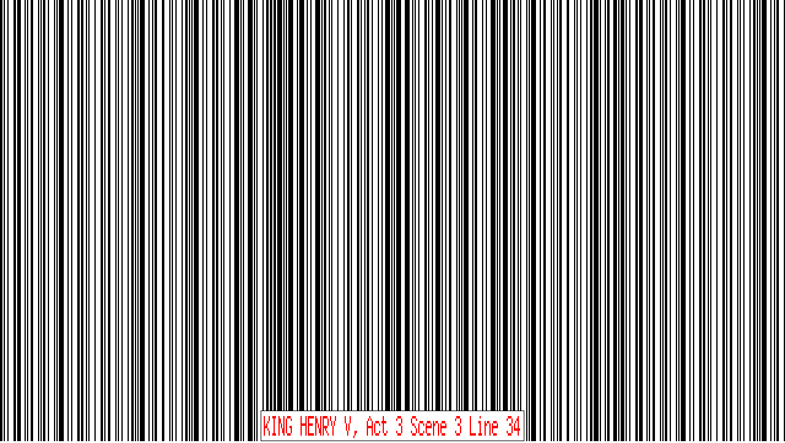

--- FILE ---
content_type: text/html; charset=UTF-8
request_url: http://artcode.org/bardcode/line.php?p=kinghenryv&a=3&s=3
body_size: 673
content:
<html><head><title>KING HENRY V, Act 3 Scene 3 Line 34</title>
	<style type='text/css'> img{ image-rendering: pixelated; }</style>
	  <LINK REL="SHORTCUT ICON" href="img/favicon.ico"> 
          <script language=javascript>
       <!--
        function winSize(){
            if(window.innerWidth){
                var date = (new Date()).toGMTString();
                document.cookie = 'winWid=' + window.innerWidth + ';path=/';
                location.reload();
            }
        }
       //-->
     </script></head>
          <body bgcolor=white alink=blue link=black onResize=winSize() topmargin=0 marginheight=0 
             marginwidth=0 leftmargin=0 vlink=black background=getBar.php?word=The%20blind%20and%20bloody%20soldier%20with%20foul%20hand%0A>
	   <table width=100% height=100% cellpadding=0 cellspacing=0 border=0>
	   <tr><td valign=bottom><center>
          <a href=docs/bardCast.html onMouseOver="self.status='Begin Bardcasting';return true"><img alt="KING HENRY V, Act 3 Scene 3 Line 34" 
             height=48  width=428  border=1
             src=getTitle.php?title=KING%20HENRY%20V%2C%20Act%203%20Scene%203%20Line%2034></a></center>
	     </td></tr></table><center></html>